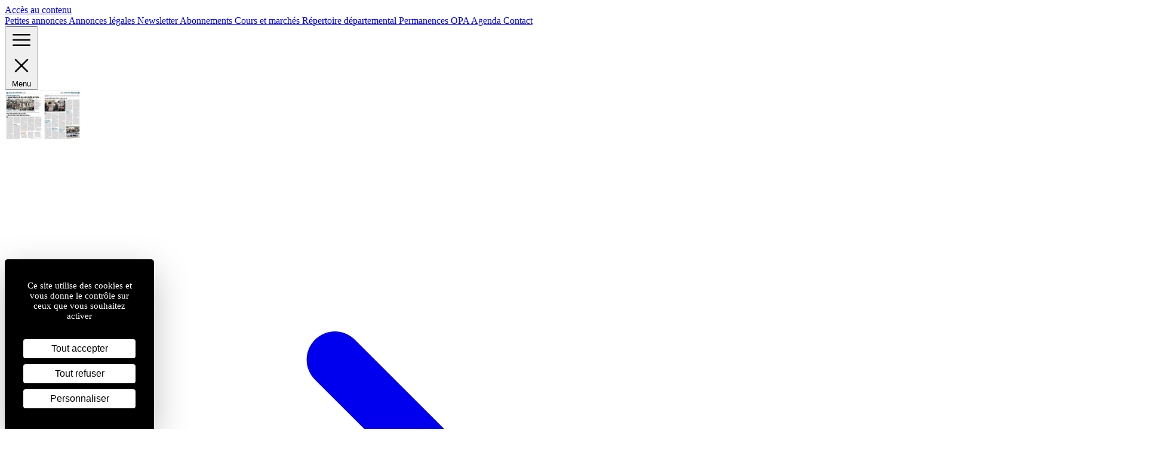

--- FILE ---
content_type: text/html; charset=UTF-8
request_url: https://www.paysansdelaloire.fr/articles/04/05/2022/Production-porcine-prise-en-charge-des-pertes-economiques-85323/
body_size: 16469
content:
<!DOCTYPE html>
<html class="no-js bg-gray-50" lang="fr">
<head>
        <meta charset="UTF-8">
    <meta name="viewport" content="width=device-width, initial-scale=1.0">
    <title>Production porcine : prise en charge des pertes économiques Articles | Paysans de la Loire</title>
    <meta name="description" content="">
    <link rel="stylesheet" href="https://www.paysansdelaloire.fr/App/build/app-EMvSzKKl.css">
    <link rel="icon" href="https://www.paysansdelaloire.fr/App/assets/pdl-favicon.ico">
    <link rel="apple-touch-icon" href="https://www.paysansdelaloire.fr/App/assets/pdl-apple-touch-icon.png">
          <link rel="canonical" href="https://www.paysansdelaloire.fr/articles/04/05/2022/Production-porcine-prise-en-charge-des-pertes-economiques-85323/" />
                <meta name="theme-color" content="#e10019">
    <style>
      [x-cloak] { display: none !important; }
    </style>
    <script>
      document.documentElement.className = document.documentElement.className.replace(/\bno-js\b/, 'js');
    </script>
        <script type="application/ld+json">
  {
    "@context": "http://schema.org",
    "@type": "LocalBusiness",
    "name": "Paysans de la Loire",
    "address": {
      "@type": "PostalAddress",
      "streetAddress": "43 avenue Albert-Raimond
BP 30031",      "addressLocality": "Saint-Priest-en-Jarez cedex",      "postalCode": "42272",      "addressCountry": "France"    },
   "image": "https://www.paysansdelaloire.fr/App/assets/img/cc-logo.png",
    "telephone": "04.77.92.80.30",    "email": "paysansdelaloire@paysansdelaloire.fr",    "url": "https://www.paysansdelaloire.fr/"
  }
</script>

          <meta property="og:image" content="https://www.paysansdelaloire.fr/media/pdl/2022/2022_04_29/plan_porcs.jpg?fit=crop-center">
          

  <script type="application/ld+json">
  {
    "@context": "http://schema.org",
    "@type": "Article",
    "headline": "Production porcine : prise en charge des pertes économiques",
    "datePublished": "2026-01-24",
    "image": "https://www.paysansdelaloire.fr/media/pdl/2022/2022_04_29/plan_porcs.jpg",    "articleBody": "La fili&amp;egrave;re porcine fait face &amp;agrave; une hausse des co&amp;ucirc;ts de production combin&amp;eacute;e &amp;agrave; une baisse des cours depuis septembre 2021, d&amp;eacute;gradant fortement la tr&amp;eacute;sorerie des entreprises de la fili&amp;egrave;re, aboutissant &amp;agrave; une situation critique pour de nombreux &amp;eacute;leveurs de porcs d&amp;eacute;but 2022. Face &amp;agrave; cette situation, le minist&amp;egrave;re de l&amp;rsquo;Agriculture a mis en place un plan de sauvegarde national d&amp;rsquo;un montant total de 270 M&amp;euro;. Suite &amp;agrave; la mise en &amp;oelig;uvre d&amp;rsquo;une premi&amp;egrave;re aide d&amp;rsquo;urgence, un dispositif de prise en charge des pertes &amp;eacute;conomiques calcul&amp;eacute;es sur la base de forfaits est mis en place. Il dispose d&amp;rsquo;une enveloppe maximale de 175 M&amp;euro;.
La DDT (Direction d&amp;eacute;partementale des territoires) de la Loire informe que la proc&amp;eacute;dure de d&amp;eacute;p&amp;ocirc;t des demandes d&amp;rsquo;aide est totalement d&amp;eacute;mat&amp;eacute;rialis&amp;eacute;e, sur la Plateforme d&amp;rsquo;acquisition de donn&amp;eacute;es (Pad) de FranceAgriMer. Aucun dossier papier ne sera pris en compte. Une seule demande peut &amp;ecirc;tre prise en compte par Siren. Les dossiers pourront &amp;ecirc;tre d&amp;eacute;pos&amp;eacute;s sur la.
La t&amp;eacute;l&amp;eacute;proc&amp;eacute;dure, toutes les informations, ainsi qu&amp;rsquo;une foire aux questions sont disponibles en ligne sur le site de FranceAgriMer : https://www.franceagrimer.fr/Accompagner/Dispositifs-par-filiere/Aides-de-crise
Eligibilit&amp;eacute;
Sont &amp;eacute;ligibles &amp;agrave; cette mesure les personnes physiques ou morales :
- constitu&amp;eacute;es en tant qu&amp;rsquo;exploitant agricole, Gaec, EARL ou toute autre personne morale ayant pour objet l&amp;rsquo;exploitation agricole ;
- disposant d&amp;rsquo;un Siret actif ;
- &amp;eacute;leveurs porcins propri&amp;eacute;taires des animaux ;
- sp&amp;eacute;cialis&amp;eacute;es dans l&amp;rsquo;&amp;eacute;levage de porcins &amp;agrave; plus de 20 %, c&amp;rsquo;est-&amp;agrave;-dire pouvant attester d&amp;rsquo;un chiffre d&amp;rsquo;affaires issu de l&amp;rsquo;atelier porcin repr&amp;eacute;sentant plus de 20 % du chiffre d&amp;rsquo;affaires total du dernier exercice clos ;
- ayant &amp;eacute;lev&amp;eacute; sur l&amp;rsquo;ann&amp;eacute;e 2021 au moins : 500 porcins, ou 200 porcins pour les &amp;eacute;leveurs b&amp;eacute;n&amp;eacute;ficiant de l&amp;rsquo;Indemnit&amp;eacute; compensatoire des handicaps naturels (ICHN) en 2021 ;
- ayant, au moment du d&amp;eacute;p&amp;ocirc;t de sa demande d&amp;rsquo;aide, propos&amp;eacute; un contrat de vente de porcins &amp;agrave; un abattoir selon les dispositions pr&amp;eacute;vues par le code rural tel que modifi&amp;eacute; par la loi visant &amp;agrave; prot&amp;eacute;ger la r&amp;eacute;mun&amp;eacute;ration des agriculteurs promulgu&amp;eacute;e le 18 octobre 2021. Pour les exploitants adh&amp;eacute;rents d&amp;rsquo;une organisation de producteurs reconnue ou d&amp;rsquo;une coop&amp;eacute;rative, cette condition est respect&amp;eacute;e si cette derni&amp;egrave;re a propos&amp;eacute; un contrat de vente de porcins &amp;agrave; un abattoir.
A l&amp;rsquo;inverse, ne sont pas &amp;eacute;ligibles &amp;agrave; cette mesure :
- les &amp;eacute;leveurs non propri&amp;eacute;taires des animaux ;
- les entreprises faisant l&amp;rsquo;objet d&amp;rsquo;une injonction de r&amp;eacute;cup&amp;eacute;ration non ex&amp;eacute;cut&amp;eacute;e concernant une aide d&amp;eacute;clar&amp;eacute;e ill&amp;eacute;gale par la Commission europ&amp;eacute;enne ;
- les entreprises qui &amp;eacute;taient d&amp;eacute;j&amp;agrave; en difficult&amp;eacute; au 31 d&amp;eacute;cembre 2019, &amp;agrave; l&amp;rsquo;exception des micro ou petites entreprises selon leur statut.
Les animaux &amp;eacute;ligibles &amp;agrave; l&amp;rsquo;indemnisation sont les porcs charcutiers et porcelets de 8 kg ou 25 kg &amp;eacute;lev&amp;eacute;s entre le 1er septembre 2021 et le 28 f&amp;eacute;vrier 2022, tels qu&amp;rsquo;enregistr&amp;eacute;s dans la BD Porcs.
Pi&amp;egrave;ces &amp;agrave; joindre &amp;agrave; la demande
Au-del&amp;agrave; du renseignement du formulaire en ligne, la demande devra &amp;ecirc;tre accompagn&amp;eacute;e des pi&amp;egrave;ces suivantes &amp;agrave; d&amp;eacute;poser en ligne :
- un relev&amp;eacute; d&amp;rsquo;identit&amp;eacute; bancaire au nom du demandeur ;
- une attestation comptable, dont le mod&amp;egrave;le est annex&amp;eacute; &amp;agrave; cette lettre d&amp;rsquo;information, &amp;eacute;tablie par un centre de gestion agr&amp;eacute;&amp;eacute;, un expert-comptable ou un commissaire aux comptes identifi&amp;eacute;, pr&amp;eacute;cisant le chiffre d&amp;rsquo;affaires de l&amp;rsquo;atelier porcin et le chiffre d&amp;rsquo;affaires total de l&amp;rsquo;exploitation sur le dernier exercice clos. Pour les r&amp;eacute;cents install&amp;eacute;s sans exercice clos, le plan d&amp;rsquo;entreprise peut justifier des chiffres d&amp;rsquo;affaires pr&amp;eacute;visionnels.
- Pour les &amp;laquo; entreprises uniques &amp;raquo; uniquement : un diagramme capitalistique reprenant les pourcentages de d&amp;eacute;tention des parts de soci&amp;eacute;t&amp;eacute; li&amp;eacute;es et/ou partenaires du demandeur.
Le nombre de porcins &amp;eacute;lev&amp;eacute;s sur l&amp;rsquo;ann&amp;eacute;e 2021 sera contr&amp;ocirc;l&amp;eacute; d&amp;rsquo;apr&amp;egrave;s les informations disponibles dans la base BD Porcs ou encore les bases PCM.
Montant de l&amp;rsquo;aide
L&amp;rsquo;indemnisation des porcs est variable selon le type d&amp;rsquo;animal &amp;eacute;lev&amp;eacute; et selon le taux de sp&amp;eacute;cialisation de l&amp;rsquo;exploitation (sp&amp;eacute;cialisation entre 20 % et 50 %, entre 50 % et 80 %, au-del&amp;agrave; de 80%).
Une majoration de 20 % de l&amp;rsquo;aide est attribu&amp;eacute;e aux exploitants install&amp;eacute;s apr&amp;egrave;s le 1er janvier 2017, y compris pour les soci&amp;eacute;t&amp;eacute;s dont un associ&amp;eacute; s&amp;rsquo;est install&amp;eacute; &amp;agrave; partir du 1er janvier 2017 dans l&amp;rsquo;activit&amp;eacute; porcine.
Les exploitations ayant b&amp;eacute;n&amp;eacute;fici&amp;eacute; de l&amp;rsquo;aide d&amp;rsquo;urgence verront le montant d&amp;rsquo;aide minor&amp;eacute; des montants d&amp;eacute;j&amp;agrave; vers&amp;eacute;s au titre de cette aide.
Le seuil minimum est de 500 &amp;euro; par demandeur. L&amp;rsquo;aide octroy&amp;eacute;e ne saura d&amp;eacute;passer un plafond de 290 000 &amp;euro; au regard du r&amp;eacute;gime juridique de l&amp;rsquo;aide.
Assistance
Pour tout renseignement ou en cas de difficult&amp;eacute; dans la d&amp;eacute;claration, il est possible de contacter :
- FranceAgriMer par mail : &amp;nbsp;gecri@franceagrimer.fr ;
- la DDT par t&amp;eacute;l&amp;eacute;phone ou par mail : 04.77.43.31.74/04.77.43.80.45 et ddt-aidesconjoncturelles@loire.gouv.fr
D&amp;rsquo;apr&amp;egrave;s DDT de la Loire, Elise@ du 22 avril 2022",    "url": "https://www.paysansdelaloire.fr/articles/production-porcine-prise-en-charge-des-pertes-economiques-85323/"
  }
</script>


</head>
<body data-theme="pdl">
        <a class="c-skip-link" href="#content">
    Accès au contenu
  </a>


          <header class="sticky z-20 top-0 min-h-16 bg-white border-b border-gray-100
  lg:relative"
  role="banner"
  x-data="{ open: false }">
  <div class="hidden bg-skin-primary text-skin-on-primary lg:block">
  <div class="flex justify-center items-center gap-2 px-8">
                  <a class="relative inline-flex px-2 text-xs/10 font-medium
          before:absolute before:inset-0 hover:before:bg-black/15
          "
          href="https://www.paysansdelaloire.fr/petites-annonces/" >
          <span class="relative">
            Petites annonces
          </span>
        </a>
                        <a class="relative inline-flex px-2 text-xs/10 font-medium
          before:absolute before:inset-0 hover:before:bg-black/15
          "
          href="https://www.paysansdelaloire.fr/annonces-legales/" >
          <span class="relative">
            Annonces légales
          </span>
        </a>
                        <a class="relative inline-flex px-2 text-xs/10 font-medium
          before:absolute before:inset-0 hover:before:bg-black/15
          "
          href="https://www.paysansdelaloire.fr/newsletter-2/" >
          <span class="relative">
            Newsletter
          </span>
        </a>
                        <a class="relative inline-flex px-2 text-xs/10 font-medium
          before:absolute before:inset-0 hover:before:bg-black/15
          "
          href="https://www.paysansdelaloire.fr/abonnements/" >
          <span class="relative">
            Abonnements
          </span>
        </a>
                        <a class="relative inline-flex px-2 text-xs/10 font-medium
          before:absolute before:inset-0 hover:before:bg-black/15
          "
          href="https://www.paysansdelaloire.fr/cours-et-marches/" >
          <span class="relative">
            Cours et marchés
          </span>
        </a>
                        <a class="relative inline-flex px-2 text-xs/10 font-medium
          before:absolute before:inset-0 hover:before:bg-black/15
          "
          href="https://www.paysansdelaloire.fr/repertoire-departemental/" >
          <span class="relative">
            Répertoire départemental
          </span>
        </a>
                        <a class="relative inline-flex px-2 text-xs/10 font-medium
          before:absolute before:inset-0 hover:before:bg-black/15
          "
          href="https://www.paysansdelaloire.fr/permanences-opa/" >
          <span class="relative">
            Permanences OPA
          </span>
        </a>
                        <a class="relative inline-flex px-2 text-xs/10 font-medium
          before:absolute before:inset-0 hover:before:bg-black/15
          "
          href="https://www.paysansdelaloire.fr/agenda/" >
          <span class="relative">
            Agenda
          </span>
        </a>
                        <a class="relative inline-flex px-2 text-xs/10 font-medium
          before:absolute before:inset-0 hover:before:bg-black/15
          "
          href="https://www.paysansdelaloire.fr/contact/" >
          <span class="relative">
            Contact
          </span>
        </a>
            </div>
</div>


  <div class="relative flex items-center px-4
    lg:justify-between lg:px-6 lg:py-2.5">
        <button class="-ml-2.5 mr-3 inline-flex flex-col p-2.5 text-gray-700 lg:hidden"
      type="button"
      aria-label="open ? Ouvrir le menu : Fermer le menu"
      @click="open = !open"
      :aria-expanded="open">
      <svg class="size-6" aria-hidden="true" xmlns="http://www.w3.org/2000/svg" fill="none" viewBox="0 0 24 24" stroke-width="1.5" stroke="currentColor"
        :class="open ? 'hidden' : 'block'">
        <path stroke-linecap="round" stroke-linejoin="round" d="M3.75 6.75h16.5M3.75 12h16.5m-16.5 5.25h16.5" />
      </svg>

      <svg class="size-6" aria-hidden="true" fill="none" viewBox="0 0 24 24" stroke-width="1.5" stroke="currentColor"
        :class="open ? 'block' : 'hidden'"
        x-cloak>
        <path stroke-linecap="round" stroke-linejoin="round" d="M6 18L18 6M6 6l12 12" />
      </svg>

      <span class="text-[0.625rem] font-medium">
        Menu
      </span>
    </button>

          <div class="hidden group lg:absolute lg:left-6 lg:inset-y-0
        lg:flex lg:flex-col lg:justify-end">
        <a class="inline-flex items-center gap-3" href="https://www.paysansdelaloire.fr/consulter-le-journal/">
                      <img class="w-32 transition-transform duration-200 origin-bottom group-hover:scale-105"
              src="/media/pdl/Consulter_le_journal.jpg?fit=crop-center&amp;p=w-xs"
              alt="Consulter le journal"
              width="128">
          
          <div class="inline-flex items-center gap-1.5 text-sm leading-tight group-hover:underline">
            <svg class="size-5 text-skin-primary" xmlns="http://www.w3.org/2000/svg" viewBox="0 0 20 20" fill="currentColor">
              <path fill-rule="evenodd" d="M8.22 5.22a.75.75 0 0 1 1.06 0l4.25 4.25a.75.75 0 0 1 0 1.06l-4.25 4.25a.75.75 0 0 1-1.06-1.06L11.94 10 8.22 6.28a.75.75 0 0 1 0-1.06Z" clip-rule="evenodd" />
            </svg>
            Consulter le journal
          </div>
        </a>
      </div>
    
    <div class="lg:flex-1 lg:mx-auto lg:max-w-sm lg:flex lg:flex-col
      lg:justify-center lg:items-center lg:py-4 xl:max-w-xl xl:gap-1">
            <a href="https://www.paysansdelaloire.fr/">
        <img class="h-10 w-auto lg:h-12"
          src="https://www.paysansdelaloire.fr/App/assets/pdl-logo.png"
          alt="Paysans de la Loire"
          height="48">
      </a>

      <div class="hidden text-sm font-medium text-center text-gray-700 xl:block">
        Le média agricole et rural du département de la Loire
      </div>
    </div>

    <div class="ml-auto -mr-3 flex items-center gap-3
      lg:absolute lg:right-6">
              <a class="c-btn c-btn-primary"
          href="https://www.paysansdelaloire.fr/abonnements/">
          S'abonner
        </a>
                    <a class="c-btn hover:bg-skin-primary-pale whitespace-nowrap"
          href="https://www.paysansdelaloire.fr/mes-informations/">
          <svg class="size-6 text-skin-primary" aria-hidden="true" xmlns="http://www.w3.org/2000/svg" fill="none" viewBox="0 0 24 24" stroke-width="1.5" stroke="currentColor">
            <path stroke-linecap="round" stroke-linejoin="round" d="M17.982 18.725A7.488 7.488 0 0 0 12 15.75a7.488 7.488 0 0 0-5.982 2.975m11.963 0a9 9 0 1 0-11.963 0m11.963 0A8.966 8.966 0 0 1 12 21a8.966 8.966 0 0 1-5.982-2.275M15 9.75a3 3 0 1 1-6 0 3 3 0 0 1 6 0Z" />
          </svg>
          <span class="sr-only lg:not-sr-only">
            Se connecter          </span>
        </a>
          </div>
  </div>

  

<nav class="relative z-50 lg:hidden!"
  x-show="open"
  x-cloak
  role="navigation"
  aria-label="Menu principal">
  <div class="fixed inset-0 top-16 z-10 w-full overflow-y-auto bg-gray-50"
    x-show="open"
    x-transition:enter="transition ease-in-out duration-300 transform"
    x-transition:enter-start="-translate-x-full"
    x-transition:enter-end="translate-x-0"
    x-transition:leave="transition ease-in-out duration-300 transform"
    x-transition:leave-start="translate-x-0"
    x-transition:leave-end="-translate-x-full"
    x-trap.inert.noscroll.noautofocus="open">
        <div class="divide-y">
      <div class="p-4" x-data="{ search: false }">
                <button class="c-btn c-btn-primary w-full py-3 uppercase" type="button" x-on:click="search = true">
          <svg xmlns="http://www.w3.org/2000/svg" viewBox="0 0 20 20" fill="currentColor" class="size-5">
            <path fill-rule="evenodd" d="M9 3.5a5.5 5.5 0 1 0 0 11 5.5 5.5 0 0 0 0-11ZM2 9a7 7 0 1 1 12.452 4.391l3.328 3.329a.75.75 0 1 1-1.06 1.06l-3.329-3.328A7 7 0 0 1 2 9Z" clip-rule="evenodd" />
          </svg>
          Recherche
        </button>
        
<div class="fixed inset-0 z-10"
  role="dialog"
  aria-modal="true"
  x-show="search"
  x-cloak>
    <div class="fixed inset-0 z-10 bg-black/25 backdrop-blur-sm transition-opacity"
    x-show="search"
    x-transition:enter="ease-out duration-300"
    x-transition:enter-start="opacity-0"
    x-transition:enter-end="opacity-100"
    x-transition:leave="ease-in duration-200"
    x-transition:leave-start="opacity-100"
    x-transition:leave-end="opacity-0"></div>

  <div class="fixed inset-0 z-10 overflow-y-auto p-4 sm:p-6 md:p-20">

    <div class="mx-auto max-w-xl overflow-hidden bg-white rounded-xl shadow-2xl
      transform transition-all ring-1 ring-black/5"
      x-show="search"
      x-transition:enter="ease-out duration-300"
      x-transition:enter-start="opacity-0 scale-95"
      x-transition:enter-end="opacity-100 scale-100"
      x-transition:leave="ease-in duration-200"
      x-transition:leave-start="opacity-100 scale-100"
      x-transition:leave-end="opacity-0 scale-95"
      @click.outside="search = false">
      <form class="relative" method="get" action="https://www.paysansdelaloire.fr/rechercher/">
        <div class="pointer-events-none absolute inset-y-0 left-4 flex items-center">
          <svg class="flex-none size-6 text-gray-400" aria-hidden="true" xmlns="http://www.w3.org/2000/svg" fill="none" viewBox="0 0 24 24" stroke-width="1.5" stroke="currentColor">
            <path stroke-linecap="round" stroke-linejoin="round" d="M21 21l-5.197-5.197m0 0A7.5 7.5 0 105.196 5.196a7.5 7.5 0 0010.607 10.607z" />
          </svg>
        </div>

        <label class="sr-only" for="search">Recherche</label>

        <input class="block w-full py-4 pl-12 pr-4 border-0 placeholder:text-gray-400
          focus:ring-0"
          type="search"
          name="search"
          id="search"
          placeholder="Saisissez votre recherche">

        <input type="hidden" name="btn-action" value="filtersApply" hidden>
      </form>
    </div>
  </div>
</div>
      </div>

      <div class="divide-y">

        <a class="flex w-full gap-3 justify-between items-center px-4 py-3
  font-medium uppercase"
          href="https://www.paysansdelaloire.fr/">
          <svg class="size-5" aria-hidden="true" xmlns="http://www.w3.org/2000/svg" viewBox="0 0 24 24" fill="currentColor">
            <path d="M11.47 3.841a.75.75 0 0 1 1.06 0l8.69 8.69a.75.75 0 1 0 1.06-1.061l-8.689-8.69a2.25 2.25 0 0 0-3.182 0l-8.69 8.69a.75.75 0 1 0 1.061 1.06l8.69-8.689Z" />
            <path d="m12 5.432 8.159 8.159c.03.03.06.058.091.086v6.198c0 1.035-.84 1.875-1.875 1.875H15a.75.75 0 0 1-.75-.75v-4.5a.75.75 0 0 0-.75-.75h-3a.75.75 0 0 0-.75.75V21a.75.75 0 0 1-.75.75H5.625a1.875 1.875 0 0 1-1.875-1.875v-6.198a2.29 2.29 0 0 0 .091-.086L12 5.432Z" />
          </svg>

          <span class="mr-auto">
            Accueil
          </span>
        </a>


                            

                              
                              
                                
            
                      
                      
            
                      
                      
            
                      
                      
            
                      
          
                      <div x-data="{ open: false }"
              :class="open ? 'bg-white' : 'bg-gray-50'">
              <button class="flex w-full gap-3 justify-between items-center px-4 py-3
  font-medium uppercase"
                type="button"
                @click="open = !open">
                L&#039;actu des territoires
                <svg class="flex-none size-5" :class="open ? 'rotate-180' : ''" aria-hidden="true" xmlns="http://www.w3.org/2000/svg" viewBox="0 0 20 20" fill="currentColor">
                  <path fill-rule="evenodd" d="M5.23 7.21a.75.75 0 011.06.02L10 11.168l3.71-3.938a.75.75 0 111.08 1.04l-4.25 4.5a.75.75 0 01-1.08 0l-4.25-4.5a.75.75 0 01.02-1.06z" clip-rule="evenodd" />
                </svg>
              </button>

              <div class="py-4 space-y-2"
                x-show="open"
                x-cloak>

                <a class="block pl-8 pr-4 py-2.5 text-sm font-medium hover:text-skin-primary uppercase font-semibold"
                  href="https://www.paysansdelaloire.fr/articles/actu-des-territoires/"
                  >
                  L&#039;actu des territoires
                </a>

                                                    
                  <a class="block pl-8 pr-4 py-2.5 text-sm font-medium hover:text-skin-primary"
                    href="https://www.paysansdelaloire.fr/articles/loire/"
                    >
                    Loire
                  </a>
                                                    
                  <a class="block pl-8 pr-4 py-2.5 text-sm font-medium hover:text-skin-primary"
                    href="https://www.paysansdelaloire.fr/articles/auvergne-rhone-alpes/"
                    >
                    Région
                  </a>
                                                    
                  <a class="block pl-8 pr-4 py-2.5 text-sm font-medium hover:text-skin-primary"
                    href="https://www.paysansdelaloire.fr/articles/france-europe/"
                    >
                    France/Europe
                  </a>
                                                    
                  <a class="block pl-8 pr-4 py-2.5 text-sm font-medium hover:text-skin-primary"
                    href="https://www.paysansdelaloire.fr/articles/evenement/"
                    >
                    Événement
                  </a>
                
              </div>
            </div>

                  
                            

                              
                              
                    
          
            
                        <a href="https://www.paysansdelaloire.fr/articles/fil-des-communes/"
              class="flex w-full gap-3 justify-between items-center px-4 py-3
  font-medium uppercase"
                            >
              Le fil des communes
            </a>
          

                  
                            

                              
                              
                    
          
            
                        <a href="https://www.paysansdelaloire.fr/articles/loisirs/"
              class="flex w-full gap-3 justify-between items-center px-4 py-3
  font-medium uppercase"
                            >
              Loisirs
            </a>
          

                  
                            

                              
                              
                                
            
                      
                      
            
                      
                      
            
                      
                      
            
                      
          
                      <div x-data="{ open: false }"
              :class="open ? 'bg-white' : 'bg-gray-50'">
              <button class="flex w-full gap-3 justify-between items-center px-4 py-3
  font-medium uppercase"
                type="button"
                @click="open = !open">
                Tech &amp; Eco
                <svg class="flex-none size-5" :class="open ? 'rotate-180' : ''" aria-hidden="true" xmlns="http://www.w3.org/2000/svg" viewBox="0 0 20 20" fill="currentColor">
                  <path fill-rule="evenodd" d="M5.23 7.21a.75.75 0 011.06.02L10 11.168l3.71-3.938a.75.75 0 111.08 1.04l-4.25 4.5a.75.75 0 01-1.08 0l-4.25-4.5a.75.75 0 01.02-1.06z" clip-rule="evenodd" />
                </svg>
              </button>

              <div class="py-4 space-y-2"
                x-show="open"
                x-cloak>

                <a class="block pl-8 pr-4 py-2.5 text-sm font-medium hover:text-skin-primary uppercase font-semibold"
                  href="https://www.paysansdelaloire.fr/articles/tech-et-eco/"
                  >
                  Tech &amp; Eco
                </a>

                                                    
                  <a class="block pl-8 pr-4 py-2.5 text-sm font-medium hover:text-skin-primary"
                    href="https://www.paysansdelaloire.fr/articles/filiere-animale/"
                    >
                    Filière animale
                  </a>
                                                    
                  <a class="block pl-8 pr-4 py-2.5 text-sm font-medium hover:text-skin-primary"
                    href="https://www.paysansdelaloire.fr/articles/filiere-vegetale/"
                    >
                    Filière végétale
                  </a>
                                                    
                  <a class="block pl-8 pr-4 py-2.5 text-sm font-medium hover:text-skin-primary"
                    href="https://www.paysansdelaloire.fr/articles/economique/"
                    >
                    Économie
                  </a>
                                                    
                  <a class="block pl-8 pr-4 py-2.5 text-sm font-medium hover:text-skin-primary"
                    href="https://www.paysansdelaloire.fr/articles/machinisme/"
                    >
                    Machinisme
                  </a>
                
              </div>
            </div>

                  
                            

                              
                              
                    
          
            
                        <a href="https://www.paysansdelaloire.fr/articles/portraits/"
              class="flex w-full gap-3 justify-between items-center px-4 py-3
  font-medium uppercase"
                            >
              Portraits
            </a>
          

                  
                            

                              
                              
                    
          
            
                        <a href="https://www.paysansdelaloire.fr/articles/80-ans-de-paysans-de-la-loire/"
              class="flex w-full gap-3 justify-between items-center px-4 py-3
  font-medium uppercase"
                            >
              80 ans de Paysans de la Loire
            </a>
          

                  
                            

                              
                              
                    
          
            
                        <a href="https://www.paysansdelaloire.fr/articles/vente-repro-charolais/"
              class="flex w-full gap-3 justify-between items-center px-4 py-3
  font-medium uppercase"
                            >
              Vente repro charolais
            </a>
          

                  
        
                              <a href="https://www.paysansdelaloire.fr/petites-annonces/"
              class="flex w-full gap-3 justify-between items-center px-4 py-3
  font-medium uppercase"
                            >
              Petites annonces
            </a>


                                        <a href="https://www.paysansdelaloire.fr/annonces-legales/"
              class="flex w-full gap-3 justify-between items-center px-4 py-3
  font-medium uppercase"
                            >
              Annonces légales
            </a>


                                        <a href="https://www.paysansdelaloire.fr/newsletter-2/"
              class="flex w-full gap-3 justify-between items-center px-4 py-3
  font-medium uppercase"
                            >
              Newsletter
            </a>


                                        <a href="https://www.paysansdelaloire.fr/abonnements/"
              class="flex w-full gap-3 justify-between items-center px-4 py-3
  font-medium uppercase"
                            >
              Abonnements
            </a>


                                        <a href="https://www.paysansdelaloire.fr/cours-et-marches/"
              class="flex w-full gap-3 justify-between items-center px-4 py-3
  font-medium uppercase"
                            >
              Cours et marchés
            </a>


                                        <a href="https://www.paysansdelaloire.fr/repertoire-departemental/"
              class="flex w-full gap-3 justify-between items-center px-4 py-3
  font-medium uppercase"
                            >
              Répertoire départemental
            </a>


                                        <a href="https://www.paysansdelaloire.fr/permanences-opa/"
              class="flex w-full gap-3 justify-between items-center px-4 py-3
  font-medium uppercase"
                            >
              Permanences OPA
            </a>


                                        <a href="https://www.paysansdelaloire.fr/agenda/"
              class="flex w-full gap-3 justify-between items-center px-4 py-3
  font-medium uppercase"
                            >
              Agenda
            </a>


                                        <a href="https://www.paysansdelaloire.fr/contact/"
              class="flex w-full gap-3 justify-between items-center px-4 py-3
  font-medium uppercase"
                            >
              Contact
            </a>


                  
                  <a href="https://www.paysansdelaloire.fr/consulter-le-journal/"
              class="flex w-full gap-3 justify-between items-center px-4 py-3
  font-medium uppercase"
              >
              Consulter le journal
            </a>
        
      </div>
    </div>
  </div>
</nav>

</header>





<nav class="hidden lg:flex lg:sticky
  top-0 z-50 inset-x-0
  flex-wrap justify-center
bg-gray-50 border-b border-gray-100"
  role="navigation"
  aria-label="Menu principal" x-data="{ search: false }">
                  

    
                                                                                                    <div class="relative"
        x-data="{ open: false }"
        @keydown.escape.window="open = false">
        <button class="relative inline-flex items-center px-2.5 py-3
  text-sm font-medium whitespace-nowrap
  hover:text-skin-primary
          "
          type="button"
          @click="open = !open"
          x-ref="button1">
          L&#039;actu des territoires
          <svg class="flex-none size-4" :class="open ? 'rotate-180' : ''" aria-hidden="true" xmlns="http://www.w3.org/2000/svg" viewBox="0 0 16 16" fill="currentColor">
            <path fill-rule="evenodd" d="M4.22 6.22a.75.75 0 0 1 1.06 0L8 8.94l2.72-2.72a.75.75 0 1 1 1.06 1.06l-3.25 3.25a.75.75 0 0 1-1.06 0L4.22 7.28a.75.75 0 0 1 0-1.06Z" clip-rule="evenodd" />
          </svg>
        </button>

        <div class="absolute z-10 mt-5 flex w-screen max-w-min px-4"
          x-show="open"
          x-cloak
          x-transition:enter="transition ease-out duration-200"
          x-transition:enter-start="opacity-0 -translate-y-1"
          x-transition:enter-end="opacity-100 translate-y-0"
          x-transition:leave="transition ease-in duration-150"
          x-transition:leave-start="opacity-100 translate-y-0"
          x-transition:leave-end="opacity-0 -translate-y-1"
          @click.away="open = false"
          x-anchor.bottom="$refs.button1">

          <div class="w-56 p-4 bg-white rounded-xl shadow-lg
            ring-1 ring-gray-900/5">
            <a href="https://www.paysansdelaloire.fr/articles/actu-des-territoires/"
              class="
              block p-2 text-sm font-bold hover:text-skin-primary
                              text-gray-900
                            "
            >
              L&#039;actu des territoires
            </a>

                                        
              <a class="block p-2 text-sm font-medium hover:text-skin-primary
                                  text-gray-600
                "
                href="https://www.paysansdelaloire.fr/articles/loire/"
                >
                Loire
              </a>
                                        
              <a class="block p-2 text-sm font-medium hover:text-skin-primary
                                  text-gray-600
                "
                href="https://www.paysansdelaloire.fr/articles/auvergne-rhone-alpes/"
                >
                Région
              </a>
                                        
              <a class="block p-2 text-sm font-medium hover:text-skin-primary
                                  text-gray-600
                "
                href="https://www.paysansdelaloire.fr/articles/france-europe/"
                >
                France/Europe
              </a>
                                        
              <a class="block p-2 text-sm font-medium hover:text-skin-primary
                                  text-gray-600
                "
                href="https://www.paysansdelaloire.fr/articles/evenement/"
                >
                Événement
              </a>
                      </div>

        </div>
      </div>

                      

    
      
      
            <a href="https://www.paysansdelaloire.fr/articles/fil-des-communes/"
        class="relative inline-flex items-center px-2.5 py-3
  text-sm font-medium whitespace-nowrap
  hover:text-skin-primary
                      
          "
                >
        Le fil des communes
      </a>
      

                      

    
      
      
            <a href="https://www.paysansdelaloire.fr/articles/loisirs/"
        class="relative inline-flex items-center px-2.5 py-3
  text-sm font-medium whitespace-nowrap
  hover:text-skin-primary
                      
          "
                >
        Loisirs
      </a>
      

                      

    
                                                                                                    <div class="relative"
        x-data="{ open: false }"
        @keydown.escape.window="open = false">
        <button class="relative inline-flex items-center px-2.5 py-3
  text-sm font-medium whitespace-nowrap
  hover:text-skin-primary
          "
          type="button"
          @click="open = !open"
          x-ref="button4">
          Tech &amp; Eco
          <svg class="flex-none size-4" :class="open ? 'rotate-180' : ''" aria-hidden="true" xmlns="http://www.w3.org/2000/svg" viewBox="0 0 16 16" fill="currentColor">
            <path fill-rule="evenodd" d="M4.22 6.22a.75.75 0 0 1 1.06 0L8 8.94l2.72-2.72a.75.75 0 1 1 1.06 1.06l-3.25 3.25a.75.75 0 0 1-1.06 0L4.22 7.28a.75.75 0 0 1 0-1.06Z" clip-rule="evenodd" />
          </svg>
        </button>

        <div class="absolute z-10 mt-5 flex w-screen max-w-min px-4"
          x-show="open"
          x-cloak
          x-transition:enter="transition ease-out duration-200"
          x-transition:enter-start="opacity-0 -translate-y-1"
          x-transition:enter-end="opacity-100 translate-y-0"
          x-transition:leave="transition ease-in duration-150"
          x-transition:leave-start="opacity-100 translate-y-0"
          x-transition:leave-end="opacity-0 -translate-y-1"
          @click.away="open = false"
          x-anchor.bottom="$refs.button4">

          <div class="w-56 p-4 bg-white rounded-xl shadow-lg
            ring-1 ring-gray-900/5">
            <a href="https://www.paysansdelaloire.fr/articles/tech-et-eco/"
              class="
              block p-2 text-sm font-bold hover:text-skin-primary
                              text-gray-900
                            "
            >
              Tech &amp; Eco
            </a>

                                        
              <a class="block p-2 text-sm font-medium hover:text-skin-primary
                                  text-gray-600
                "
                href="https://www.paysansdelaloire.fr/articles/filiere-animale/"
                >
                Filière animale
              </a>
                                        
              <a class="block p-2 text-sm font-medium hover:text-skin-primary
                                  text-gray-600
                "
                href="https://www.paysansdelaloire.fr/articles/filiere-vegetale/"
                >
                Filière végétale
              </a>
                                        
              <a class="block p-2 text-sm font-medium hover:text-skin-primary
                                  text-gray-600
                "
                href="https://www.paysansdelaloire.fr/articles/economique/"
                >
                Économie
              </a>
                                        
              <a class="block p-2 text-sm font-medium hover:text-skin-primary
                                  text-gray-600
                "
                href="https://www.paysansdelaloire.fr/articles/machinisme/"
                >
                Machinisme
              </a>
                      </div>

        </div>
      </div>

                      

    
      
      
            <a href="https://www.paysansdelaloire.fr/articles/portraits/"
        class="relative inline-flex items-center px-2.5 py-3
  text-sm font-medium whitespace-nowrap
  hover:text-skin-primary
                      
          "
                >
        Portraits
      </a>
      

                      

    
      
      
            <a href="https://www.paysansdelaloire.fr/articles/80-ans-de-paysans-de-la-loire/"
        class="relative inline-flex items-center px-2.5 py-3
  text-sm font-medium whitespace-nowrap
  hover:text-skin-primary
                      
          "
                >
        80 ans de Paysans de la Loire
      </a>
      

                      

    
      
      
            <a href="https://www.paysansdelaloire.fr/articles/vente-repro-charolais/"
        class="relative inline-flex items-center px-2.5 py-3
  text-sm font-medium whitespace-nowrap
  hover:text-skin-primary
                      
          "
                >
        Vente repro charolais
      </a>
      

      
    <button class="inline-flex px-2.5 py-3 text-sm font-medium uppercase
    hover:text-skin-primary" type="button" x-on:click="search = true">
    <svg xmlns="http://www.w3.org/2000/svg" viewBox="0 0 20 20" fill="currentColor" class="size-5">
      <path fill-rule="evenodd" d="M9 3.5a5.5 5.5 0 1 0 0 11 5.5 5.5 0 0 0 0-11ZM2 9a7 7 0 1 1 12.452 4.391l3.328 3.329a.75.75 0 1 1-1.06 1.06l-3.329-3.328A7 7 0 0 1 2 9Z" clip-rule="evenodd" />
    </svg>
    <span class="sr-only">
      Moteur de recherche
    </span>
  </button>
  
<div class="fixed inset-0 z-10"
  role="dialog"
  aria-modal="true"
  x-show="search"
  x-cloak>
    <div class="fixed inset-0 z-10 bg-black/25 backdrop-blur-sm transition-opacity"
    x-show="search"
    x-transition:enter="ease-out duration-300"
    x-transition:enter-start="opacity-0"
    x-transition:enter-end="opacity-100"
    x-transition:leave="ease-in duration-200"
    x-transition:leave-start="opacity-100"
    x-transition:leave-end="opacity-0"></div>

  <div class="fixed inset-0 z-10 overflow-y-auto p-4 sm:p-6 md:p-20">

    <div class="mx-auto max-w-xl overflow-hidden bg-white rounded-xl shadow-2xl
      transform transition-all ring-1 ring-black/5"
      x-show="search"
      x-transition:enter="ease-out duration-300"
      x-transition:enter-start="opacity-0 scale-95"
      x-transition:enter-end="opacity-100 scale-100"
      x-transition:leave="ease-in duration-200"
      x-transition:leave-start="opacity-100 scale-100"
      x-transition:leave-end="opacity-0 scale-95"
      @click.outside="search = false">
      <form class="relative" method="get" action="https://www.paysansdelaloire.fr/rechercher/">
        <div class="pointer-events-none absolute inset-y-0 left-4 flex items-center">
          <svg class="flex-none size-6 text-gray-400" aria-hidden="true" xmlns="http://www.w3.org/2000/svg" fill="none" viewBox="0 0 24 24" stroke-width="1.5" stroke="currentColor">
            <path stroke-linecap="round" stroke-linejoin="round" d="M21 21l-5.197-5.197m0 0A7.5 7.5 0 105.196 5.196a7.5 7.5 0 0010.607 10.607z" />
          </svg>
        </div>

        <label class="sr-only" for="search">Recherche</label>

        <input class="block w-full py-4 pl-12 pr-4 border-0 placeholder:text-gray-400
          focus:ring-0"
          type="search"
          name="search"
          id="search"
          placeholder="Saisissez votre recherche">

        <input type="hidden" name="btn-action" value="filtersApply" hidden>
      </form>
    </div>
  </div>
</div>
</nav>



    
    
          
  <div class="py-6">
          <a class="block h-  block mx-auto max-w-5xl aspect-4/1" href="https://www.paysansdelaloire.fr/stats/?ads=5" target="_blank">
          <img class="size-full object-contain"
        src="/media/pdl/pages-statiques/Publicites/2025/BANNIERE_AL_256X1024_PX.jpg?fit=crop-center&amp;p=w-xs,webp"
        srcset="
          /media/pdl/pages-statiques/Publicites/2025/BANNIERE_AL_256X1024_PX.jpg?fit=crop-center&amp;p=w-sm,webp 320w,
          /media/pdl/pages-statiques/Publicites/2025/BANNIERE_AL_256X1024_PX.jpg?fit=crop-center&amp;p=w-md,webp 640w,
          /media/pdl/pages-statiques/Publicites/2025/BANNIERE_AL_256X1024_PX.jpg?fit=crop-center&amp;p=w-lg,webp 960w,
          /media/pdl/pages-statiques/Publicites/2025/BANNIERE_AL_256X1024_PX.jpg?fit=crop-center&amp;p=w-xl,webp 1280w,
        "
        sizes="auto"
        alt=""
        width="960"
        height="960">
          </a>
      </div>

    
    <div class="relative z-10 mx-auto max-w-5xl p-4 bg-white sm:p-6 lg:p-8 lg:pt-10">
                <div class="grid gap-x-10 lg:grid-cols-[1fr_20rem] lg:items-start">
    <article class="contents">
      <div class="grid gap-6 pb-8 lg:col-span-full">
          <header>
              <div class="mb-1 text-skin-primary font-display font-medium">
        Plan de sauvegarde
      </div>
    
        
<h1 class="text-4xl font-display font-bold "
  >
  Production porcine : prise en charge des pertes économiques
</h1>


        


  <div
    class="text-gray-600 text-lg leading-relaxed mt-3"
      >
    <p>Le dispositif de prise en charge des pertes &eacute;conomiques du plan de sauvegarde mis en place par le gouvernement fran&ccedil;ais est d&eacute;sormais op&eacute;rationnel. Explications de la DDT de la Loire.</p>
  </div>


    <div class="mt-4 flex flex-wrap items-center gap-3 text-sm font-medium">
            <time class="text-gray-500"
        datetime="2022-05-04"
        pubdate>
        Publié le
        04 Mai 2022
      </time>

      <span class="w-px h-5 bg-gray-200"></span>

            
            
              <div class="flex gap-2">
          <span class="sr-only">Partager l'article</span>

                                    <a class="inline-flex justify-center items-center size-11 md:size-8
                text-skin-primary
                border border-current rounded-full
                hover:bg-skin-primary-pale"
                href="https://www.facebook.com/sharer/sharer.php?u=https://www.paysansdelaloire.fr/articles/production-porcine-prise-en-charge-des-pertes-economiques-85323/&amp;ref=responsive" target="_blank">
                <span class="sr-only">Facebook</span>
                <!DOCTYPE html PUBLIC "-//W3C//DTD HTML 4.0 Transitional//EN" "http://www.w3.org/TR/REC-html40/loose.dtd">
<html><body><svg fill="currentColor" aria-hidden="true" xmlns="http://www.w3.org/2000/svg" viewbox="0 0 320 512" class="size-4"><path d="M80 299.3V512h116V299.3h86.5l18-97.8H196v-34.6c0-51.7 20.3-71.5 72.7-71.5 16.3 0 29.4.4 37 1.2V7.9C291.4 4 256.4 0 236.2 0 129.3 0 80 50.5 80 159.4v42.1H14v97.8h66z"></path></svg></body></html>

              </a>
                                                <a class="inline-flex justify-center items-center size-11 md:size-8
                text-skin-primary
                border border-current rounded-full
                hover:bg-skin-primary-pale"
                href="http://www.linkedin.com/shareArticle?mini=true&amp;url=https://www.paysansdelaloire.fr/articles/production-porcine-prise-en-charge-des-pertes-economiques-85323/&amp;title=Production porcine : prise en charge des pertes économiques" target="_blank">
                <span class="sr-only">LinkedIn</span>
                <!DOCTYPE html PUBLIC "-//W3C//DTD HTML 4.0 Transitional//EN" "http://www.w3.org/TR/REC-html40/loose.dtd">
<html><body><svg fill="currentColor" aria-hidden="true" xmlns="http://www.w3.org/2000/svg" viewbox="0 0 448 512" class="size-4"><path d="M100.28 448H7.4V148.9h92.88zM53.79 108.1C24.09 108.1 0 83.5 0 53.8a53.79 53.79 0 0 1 107.58 0c0 29.7-24.1 54.3-53.79 54.3zM447.9 448h-92.68V302.4c0-34.7-.7-79.2-48.29-79.2-48.29 0-55.69 37.7-55.69 76.7V448h-92.78V148.9h89.08v40.8h1.3c12.4-23.5 42.69-48.3 87.88-48.3 94 0 111.28 61.9 111.28 142.3V448z"></path></svg></body></html>

              </a>
                                                <a class="inline-flex justify-center items-center size-11 md:size-8
                text-skin-primary
                border border-current rounded-full
                hover:bg-skin-primary-pale"
                href="https://twitter.com/intent/tweet?text=Production porcine : prise en charge des pertes économiques&amp;url=https://www.paysansdelaloire.fr/articles/production-porcine-prise-en-charge-des-pertes-economiques-85323/" target="_blank">
                <span class="sr-only">X-Twitter</span>
                <!DOCTYPE html PUBLIC "-//W3C//DTD HTML 4.0 Transitional//EN" "http://www.w3.org/TR/REC-html40/loose.dtd">
<html><body><svg fill="currentColor" aria-hidden="true" xmlns="http://www.w3.org/2000/svg" viewbox="0 0 512 512" class="size-4"><path d="M389.2 48h70.6L305.6 224.2 487 464H345L233.7 318.6 106.5 464H35.8l164.9-188.5L26.8 48h145.6l100.5 132.9L389.2 48zm-24.8 373.8h39.1L151.1 88h-42l255.3 333.8z"></path></svg></body></html>

              </a>
                              </div>
          </div>
  </header>

    


    
     

                                                                                                                                                                                                                                                

      <div class="relative aspect-video "
      >
      <img class="size-full        object-contain
        "
                              src="/media/pdl/2022/2022_04_29/plan_porcs.jpg?fit=crop-center&p=w-sm,webp"
          
                                    srcset="
                          /media/pdl/2022/2022_04_29/plan_porcs.jpg?fit=crop-center&p=w-sm,webp 320w
                          ,
                      
                            
                                    /media/pdl/2022/2022_04_29/plan_porcs.jpg?fit=crop-center&p=w-md,webp 640w
                          ,
                      
                            
                                    /media/pdl/2022/2022_04_29/plan_porcs.jpg?fit=crop-center&p=w-lg,webp 960w
                          ,
                      
                            
                                    /media/pdl/2022/2022_04_29/plan_porcs.jpg?fit=crop-center&p=w-xl,webp 1280w
                          ,
                      
                            
                                    /media/pdl/2022/2022_04_29/plan_porcs.jpg?fit=crop-center&p=w-2xl,webp 1920w
                          "
              sizes="auto"
                      
                      width="1920"
            height="1280"
                                  alt="Production porcine : prise en charge des pertes économiques">

      
    </div>
  


      </div>

      <div class="grid gap-8">
          
        


  <div
    class="prose max-w-none "
      >
    <p>La fili&egrave;re porcine fait face &agrave; une hausse des co&ucirc;ts de production combin&eacute;e &agrave; une baisse des cours depuis septembre 2021, d&eacute;gradant fortement la tr&eacute;sorerie des entreprises de la fili&egrave;re, aboutissant &agrave; une situation critique pour de nombreux &eacute;leveurs de porcs d&eacute;but 2022. Face &agrave; cette situation, le minist&egrave;re de l&rsquo;Agriculture a mis en place un plan de sauvegarde national d&rsquo;un montant total de 270 M&euro;. Suite &agrave; la mise en &oelig;uvre d&rsquo;une premi&egrave;re aide d&rsquo;urgence, un dispositif de prise en charge des pertes &eacute;conomiques calcul&eacute;es sur la base de forfaits est mis en place. Il dispose d&rsquo;une enveloppe maximale de 175 M&euro;.</p>
<p>La DDT (Direction d&eacute;partementale des territoires) de la Loire informe que la proc&eacute;dure de d&eacute;p&ocirc;t des demandes d&rsquo;aide est totalement d&eacute;mat&eacute;rialis&eacute;e, sur la Plateforme d&rsquo;acquisition de donn&eacute;es (Pad) de FranceAgriMer. Aucun dossier papier ne sera pris en compte. Une seule demande peut &ecirc;tre prise en compte par Siren. Les dossiers pourront &ecirc;tre d&eacute;pos&eacute;s sur la.</p>
<p>La t&eacute;l&eacute;proc&eacute;dure, toutes les informations, ainsi qu&rsquo;une foire aux questions sont disponibles en ligne sur le site de FranceAgriMer : <a href="https://www.franceagrimer.fr/Accompagner/Dispositifs-par-filiere/Aides-de-crise" target="_blank" rel="noopener">https://www.franceagrimer.fr/Accompagner/Dispositifs-par-filiere/Aides-de-crise</a></p>
<h2>Eligibilit&eacute;</h2>
<p>Sont &eacute;ligibles &agrave; cette mesure les personnes physiques ou morales :</p>
<p>- constitu&eacute;es en tant qu&rsquo;exploitant agricole, Gaec, EARL ou toute autre personne morale ayant pour objet l&rsquo;exploitation agricole ;</p>
<p>- disposant d&rsquo;un Siret actif ;</p>
<p>- &eacute;leveurs porcins propri&eacute;taires des animaux ;</p>
<p>- sp&eacute;cialis&eacute;es dans l&rsquo;&eacute;levage de porcins &agrave; plus de 20 %, c&rsquo;est-&agrave;-dire pouvant attester d&rsquo;un chiffre d&rsquo;affaires issu de l&rsquo;atelier porcin repr&eacute;sentant plus de 20 % du chiffre d&rsquo;affaires total du dernier exercice clos ;</p>
<p>- ayant &eacute;lev&eacute; sur l&rsquo;ann&eacute;e 2021 au moins : 500 porcins, ou 200 porcins pour les &eacute;leveurs b&eacute;n&eacute;ficiant de l&rsquo;Indemnit&eacute; compensatoire des handicaps naturels (ICHN) en 2021 ;</p>
<p>- ayant, au moment du d&eacute;p&ocirc;t de sa demande d&rsquo;aide, propos&eacute; un contrat de vente de porcins &agrave; un abattoir selon les dispositions pr&eacute;vues par le code rural tel que modifi&eacute; par la loi visant &agrave; prot&eacute;ger la r&eacute;mun&eacute;ration des agriculteurs promulgu&eacute;e le 18 octobre 2021. Pour les exploitants adh&eacute;rents d&rsquo;une organisation de producteurs reconnue ou d&rsquo;une coop&eacute;rative, cette condition est respect&eacute;e si cette derni&egrave;re a propos&eacute; un contrat de vente de porcins &agrave; un abattoir.</p>
<p>A l&rsquo;inverse, ne sont pas &eacute;ligibles &agrave; cette mesure :</p>
<p>- les &eacute;leveurs non propri&eacute;taires des animaux ;</p>
<p>- les entreprises faisant l&rsquo;objet d&rsquo;une injonction de r&eacute;cup&eacute;ration non ex&eacute;cut&eacute;e concernant une aide d&eacute;clar&eacute;e ill&eacute;gale par la Commission europ&eacute;enne ;</p>
<p>- les entreprises qui &eacute;taient d&eacute;j&agrave; en difficult&eacute; au 31 d&eacute;cembre 2019, &agrave; l&rsquo;exception des micro ou petites entreprises selon leur statut.</p>
<p>Les animaux &eacute;ligibles &agrave; l&rsquo;indemnisation sont les porcs charcutiers et porcelets de 8 kg ou 25 kg &eacute;lev&eacute;s entre le 1er septembre 2021 et le 28 f&eacute;vrier 2022, tels qu&rsquo;enregistr&eacute;s dans la BD Porcs.</p>
<h2>Pi&egrave;ces &agrave; joindre &agrave; la demande</h2>
<p>Au-del&agrave; du renseignement du formulaire en ligne, la demande devra &ecirc;tre accompagn&eacute;e des pi&egrave;ces suivantes &agrave; d&eacute;poser en ligne :</p>
<p>- un relev&eacute; d&rsquo;identit&eacute; bancaire au nom du demandeur ;</p>
<p>- une attestation comptable, dont le mod&egrave;le est annex&eacute; &agrave; cette lettre d&rsquo;information, &eacute;tablie par un centre de gestion agr&eacute;&eacute;, un expert-comptable ou un commissaire aux comptes identifi&eacute;, pr&eacute;cisant le chiffre d&rsquo;affaires de l&rsquo;atelier porcin et le chiffre d&rsquo;affaires total de l&rsquo;exploitation sur le dernier exercice clos. Pour les r&eacute;cents install&eacute;s sans exercice clos, le plan d&rsquo;entreprise peut justifier des chiffres d&rsquo;affaires pr&eacute;visionnels.</p>
<p>- Pour les &laquo; entreprises uniques &raquo; uniquement : un diagramme capitalistique reprenant les pourcentages de d&eacute;tention des parts de soci&eacute;t&eacute; li&eacute;es et/ou partenaires du demandeur.</p>
<p>Le nombre de porcins &eacute;lev&eacute;s sur l&rsquo;ann&eacute;e 2021 sera contr&ocirc;l&eacute; d&rsquo;apr&egrave;s les informations disponibles dans la base BD Porcs ou encore les bases PCM.</p>
<h2>Montant de l&rsquo;aide</h2>
<p>L&rsquo;indemnisation des porcs est variable selon le type d&rsquo;animal &eacute;lev&eacute; et selon le taux de sp&eacute;cialisation de l&rsquo;exploitation (sp&eacute;cialisation entre 20 % et 50 %, entre 50 % et 80 %, au-del&agrave; de 80%).</p>
<p>Une majoration de 20 % de l&rsquo;aide est attribu&eacute;e aux exploitants install&eacute;s apr&egrave;s le 1er janvier 2017, y compris pour les soci&eacute;t&eacute;s dont un associ&eacute; s&rsquo;est install&eacute; &agrave; partir du 1er janvier 2017 dans l&rsquo;activit&eacute; porcine.</p>
<p>Les exploitations ayant b&eacute;n&eacute;fici&eacute; de l&rsquo;aide d&rsquo;urgence verront le montant d&rsquo;aide minor&eacute; des montants d&eacute;j&agrave; vers&eacute;s au titre de cette aide.</p>
<p>Le seuil minimum est de 500 &euro; par demandeur. L&rsquo;aide octroy&eacute;e ne saura d&eacute;passer un plafond de 290 000 &euro; au regard du r&eacute;gime juridique de l&rsquo;aide.</p>
<h2>Assistance</h2>
<p>Pour tout renseignement ou en cas de difficult&eacute; dans la d&eacute;claration, il est possible de contacter :</p>
<p>- FranceAgriMer par mail : &nbsp;gecri@franceagrimer.fr ;</p>
<p>- la DDT par t&eacute;l&eacute;phone ou par mail : 04.77.43.31.74/04.77.43.80.45 et ddt-aidesconjoncturelles@loire.gouv.fr</p>
<h4>D&rsquo;apr&egrave;s DDT de la Loire, Elise@ du 22 avril 2022</h4>
  </div>


        



        
  
    
          </div>
    </article>

    <div class="grid gap-6 pt-12 lg:sticky lg:top-16 lg:pt-0">
                        
  <a class="block mx-auto max-w-[320px]"
          href="https://www.paysansdelaloire.fr/stats/?ads=24"
      target="_blank"
    >
    <img
      src="/media/pdl/pages-statiques/Publicites/2025/Agri_emploi-Carre_Web_320x320px.png?fit=crop-center&amp;p=w-sm,webp"
      alt=""
            width="320"
      height="320"
    >
  </a>


  <div class="grid gap-6 sm:grid-cols-2 lg:grid-cols-1">
          <a class="relative overflow-hidden aspect-4/3 rounded-lg
  bg-gray-50
  transition-opacity hover:opacity-90"
  href="https://www.paysansdelaloire.fr/annonces-legales/"
>
    

  
    
     

                                                                                                                                                                                                                                                

      <div class="relative aspect-4/3 "
      >
      <img class="size-full        object-contain
        "
                              src="/media/pdl/pages-statiques/ENCART_AL_300px.jpg?fit=crop-center&p=w-sm,webp"
          
                                    srcset="
                          /media/pdl/pages-statiques/ENCART_AL_300px.jpg?fit=crop-center&p=w-sm,webp 320w
                          ,
                      
                            
                                    /media/pdl/pages-statiques/ENCART_AL_300px.jpg?fit=crop-center&p=w-md,webp 640w
                          ,
                      
                            
                                    /media/pdl/pages-statiques/ENCART_AL_300px.jpg?fit=crop-center&p=w-lg,webp 960w
                          ,
                      
                            
                                    /media/pdl/pages-statiques/ENCART_AL_300px.jpg?fit=crop-center&p=w-xl,webp 1280w
                          ,
                      
                            
                                    /media/pdl/pages-statiques/ENCART_AL_300px.jpg?fit=crop-center&p=w-2xl,webp 1920w
                          "
              sizes="auto"
                      
                      width="1920"
            height="1471"
                                  alt="">

      
    </div>
  



    </a>

          <a class="relative overflow-hidden aspect-4/3 rounded-lg
  bg-gray-50
  transition-opacity hover:opacity-90"
  href="https://www.paysansdelaloire.fr/abonnements/"
>
    

  
    
     

                                                                                                                                                                                                                                                

      <div class="relative aspect-4/3 "
      >
      <img class="size-full        object-contain
        "
                              src="/media/pdl/pages-statiques/ENCART_ABONNEZ_VS_300px.jpg?fit=crop-center&p=w-sm,webp"
          
                                    srcset="
                          /media/pdl/pages-statiques/ENCART_ABONNEZ_VS_300px.jpg?fit=crop-center&p=w-sm,webp 320w
                          ,
                      
                            
                                    /media/pdl/pages-statiques/ENCART_ABONNEZ_VS_300px.jpg?fit=crop-center&p=w-md,webp 640w
                          ,
                      
                            
                                    /media/pdl/pages-statiques/ENCART_ABONNEZ_VS_300px.jpg?fit=crop-center&p=w-lg,webp 960w
                          ,
                      
                            
                                    /media/pdl/pages-statiques/ENCART_ABONNEZ_VS_300px.jpg?fit=crop-center&p=w-xl,webp 1280w
                          ,
                      
                            
                                    /media/pdl/pages-statiques/ENCART_ABONNEZ_VS_300px.jpg?fit=crop-center&p=w-2xl,webp 1920w
                          "
              sizes="auto"
                      
                      width="1920"
            height="989"
                                  alt="">

      
    </div>
  



    </a>

          <a class="relative overflow-hidden aspect-4/3 rounded-lg
  bg-gray-50
  transition-opacity hover:opacity-90"
  href="https://www.paysansdelaloire.fr/consulter-le-journal/"
>
    

  
    
     

                                                                                                                                                                                                                                                

      <div class="relative aspect-4/3 "
      >
      <img class="size-full        object-contain
        "
                              src="/media/pdl/pages-statiques/ENCART_VERSION_NUM_300px.jpg?fit=crop-center&p=w-sm,webp"
          
                                    srcset="
                          /media/pdl/pages-statiques/ENCART_VERSION_NUM_300px.jpg?fit=crop-center&p=w-sm,webp 320w
                          ,
                      
                            
                                    /media/pdl/pages-statiques/ENCART_VERSION_NUM_300px.jpg?fit=crop-center&p=w-md,webp 640w
                          ,
                      
                            
                                    /media/pdl/pages-statiques/ENCART_VERSION_NUM_300px.jpg?fit=crop-center&p=w-lg,webp 960w
                          ,
                      
                            
                                    /media/pdl/pages-statiques/ENCART_VERSION_NUM_300px.jpg?fit=crop-center&p=w-xl,webp 1280w
                          ,
                      
                            
                                    /media/pdl/pages-statiques/ENCART_VERSION_NUM_300px.jpg?fit=crop-center&p=w-2xl,webp 1920w
                          "
              sizes="auto"
                      
                      width="1920"
            height="1130"
                                  alt="">

      
    </div>
  



    </a>

          <a class="relative overflow-hidden aspect-4/3 rounded-lg
  bg-gray-50
  transition-opacity hover:opacity-90"
  href="https://www.paysansdelaloire.fr/petites-annonces/"
>
    

  
    
     

                                                                                                                                                                                                                                                

      <div class="relative aspect-4/3 "
      >
      <img class="size-full        object-contain
        "
                              src="/media/pdl/pages-statiques/ENCART_PA_300px.jpg?fit=crop-center&p=w-sm,webp"
          
                                    srcset="
                          /media/pdl/pages-statiques/ENCART_PA_300px.jpg?fit=crop-center&p=w-sm,webp 320w
                          ,
                      
                            
                                    /media/pdl/pages-statiques/ENCART_PA_300px.jpg?fit=crop-center&p=w-md,webp 640w
                          ,
                      
                            
                                    /media/pdl/pages-statiques/ENCART_PA_300px.jpg?fit=crop-center&p=w-lg,webp 960w
                          ,
                      
                            
                                    /media/pdl/pages-statiques/ENCART_PA_300px.jpg?fit=crop-center&p=w-xl,webp 1280w
                          ,
                      
                            
                                    /media/pdl/pages-statiques/ENCART_PA_300px.jpg?fit=crop-center&p=w-2xl,webp 1920w
                          "
              sizes="auto"
                      
                      width="1920"
            height="1471"
                                  alt="">

      
    </div>
  



    </a>

      </div>

          </div>
  </div>

        
    


      <aside class="mt-12 py-8 space-y-6 border-t">
    <div class="text-xl font-bold">
      A lire également
    </div>

    <div class="grid gap-6 md:grid-cols-2 lg:grid-cols-3">
              


  


  <article class="group relative grid gap-4 grid-cols-[1fr_2fr] pt-6 border-t
    md:pt-0 md:border-t-0 md:flex md:flex-col"
  >
              <div class="relative">
            

        
    


                                                                                                                                                                                                                                                

      <div class="relative aspect-4/3 "
      >
      <img class="size-full        
        rounded-lg"
                              src="/media/pdl/2026/01/s04/34124.hr.jpg?fit=crop-center&p=4x3-sm,webp"
          
                                    srcset="
                          /media/pdl/2026/01/s04/34124.hr.jpg?fit=crop-center&p=4x3-sm,webp 320w
                          ,
                      
                            
                                    /media/pdl/2026/01/s04/34124.hr.jpg?fit=crop-center&p=4x3-md,webp 640w
                          ,
                      
                            
                                    /media/pdl/2026/01/s04/34124.hr.jpg?fit=crop-center&p=4x3-lg,webp 960w
                          ,
                      
                            
                                    /media/pdl/2026/01/s04/34124.hr.jpg?fit=crop-center&p=4x3-xl,webp 1280w
                          ,
                      
                            
                                    /media/pdl/2026/01/s04/34124.hr.jpg?fit=crop-center&p=4x3-2xl,webp 1920w
                          "
              sizes="auto"
                      
                      width="1920"
            height="1440"
                                  alt="À Bruxelles, des agriculteurs d&#039;Auvergne-Rhône-Alpes découvrent la réalité des décisions européennes sur l’élevage">

      
    </div>
  



                </div>
  

    <div>
              <div class="mb-1 text-skin-primary text-sm font-medium">
      FRSEA Auvergne-Rhône-Alpes
    </div>
  
    <h2 class="text-lg font-display font-semibold">
    <a class="link-faux underline-offset-2 group-hover:underline"
      href="https://www.paysansdelaloire.fr/articles/object-htmlinputelement-11/"
    >
                    <div class="inline-flex justify-center items-center size-5 rounded
            bg-skin-secondary text-skin-on-secondary"
          >
          <svg class="size-4" aria-hidden="true" xmlns="http://www.w3.org/2000/svg" viewBox="0 0 16 16" fill="currentColor">
            <path fill-rule="evenodd" d="M8 1a3.5 3.5 0 0 0-3.5 3.5V7A1.5 1.5 0 0 0 3 8.5v5A1.5 1.5 0 0 0 4.5 15h7a1.5 1.5 0 0 0 1.5-1.5v-5A1.5 1.5 0 0 0 11.5 7V4.5A3.5 3.5 0 0 0 8 1Zm2 6V4.5a2 2 0 1 0-4 0V7h4Z" clip-rule="evenodd" />
          </svg>
          <span class="sr-only">Article réservé aux abonnées</span>
        </div>
      
            
      À Bruxelles, des agriculteurs d'Auvergne-Rhône-Alpes découvrent la réalité des décisions européennes sur l’élevage
    </a>
  </h2>

    
    </div>
  </article>


              


  


  <article class="group relative grid gap-4 grid-cols-[1fr_2fr] pt-6 border-t
    md:pt-0 md:border-t-0 md:flex md:flex-col"
  >
              <div class="relative">
            

        
    


                                                                                                                                                                                                                                                

      <div class="relative aspect-4/3 "
      >
      <img class="size-full        
        rounded-lg"
                              src="/media/pdl/2026/01/s04/section_apicole_v_rossignol_credit_abp.jpg?fit=crop-center&p=4x3-sm,webp"
          
                                    srcset="
                          /media/pdl/2026/01/s04/section_apicole_v_rossignol_credit_abp.jpg?fit=crop-center&p=4x3-sm,webp 320w
                          ,
                      
                            
                                    /media/pdl/2026/01/s04/section_apicole_v_rossignol_credit_abp.jpg?fit=crop-center&p=4x3-md,webp 640w
                          ,
                      
                            
                                    /media/pdl/2026/01/s04/section_apicole_v_rossignol_credit_abp.jpg?fit=crop-center&p=4x3-lg,webp 960w
                          ,
                      
                            
                                    /media/pdl/2026/01/s04/section_apicole_v_rossignol_credit_abp.jpg?fit=crop-center&p=4x3-xl,webp 1280w
                          ,
                      
                            
                                    /media/pdl/2026/01/s04/section_apicole_v_rossignol_credit_abp.jpg?fit=crop-center&p=4x3-2xl,webp 1920w
                          "
              sizes="auto"
                      
                      width="1920"
            height="1440"
                                  alt="Vincent Rossignol, nouveau président de la section apicole de la FDSEA de la Loire">

      
    </div>
  



                </div>
  

    <div>
              <div class="mb-1 text-skin-primary text-sm font-medium">
      Apiculture
    </div>
  
    <h2 class="text-lg font-display font-semibold">
    <a class="link-faux underline-offset-2 group-hover:underline"
      href="https://www.paysansdelaloire.fr/articles/vincent-rossignol-nouveau-president-de-la-section-apicole/"
    >
            
            
      Vincent Rossignol, nouveau président de la section apicole de la FDSEA de la Loire
    </a>
  </h2>

    
    </div>
  </article>


              


  


  <article class="group relative grid gap-4 grid-cols-[1fr_2fr] pt-6 border-t
    md:pt-0 md:border-t-0 md:flex md:flex-col"
  >
              <div class="relative">
            

        
    


                                                                                                                                                                                                                                                

      <div class="relative aspect-4/3 "
      >
      <img class="size-full        
        rounded-lg"
                              src="/media/pdl/2026/01/s04/sia-pt-presse-actuagri-cs.jpg?fit=crop-bottom&p=4x3-sm,webp"
          
                                    srcset="
                          /media/pdl/2026/01/s04/sia-pt-presse-actuagri-cs.jpg?fit=crop-bottom&p=4x3-sm,webp 320w
                          ,
                      
                            
                                    /media/pdl/2026/01/s04/sia-pt-presse-actuagri-cs.jpg?fit=crop-bottom&p=4x3-md,webp 640w
                          ,
                      
                            
                                    /media/pdl/2026/01/s04/sia-pt-presse-actuagri-cs.jpg?fit=crop-bottom&p=4x3-lg,webp 960w
                          ,
                      
                            
                                    /media/pdl/2026/01/s04/sia-pt-presse-actuagri-cs.jpg?fit=crop-bottom&p=4x3-xl,webp 1280w
                          ,
                      
                            
                                    /media/pdl/2026/01/s04/sia-pt-presse-actuagri-cs.jpg?fit=crop-bottom&p=4x3-2xl,webp 1920w
                          "
              sizes="auto"
                      
                      width="1920"
            height="1440"
                                  alt="SIA : une nouvelle affiche en soutien à l&#039;élevage">

              <div class="absolute inset-x-2 bottom-2 p-0.5 bg-gray-950/30 text-white
          text-[10px] italic
          text-right text-shadow ">
          ©CS - Actuagri
        </div>
      
    </div>
  



                </div>
  

    <div>
              <div class="mb-1 text-skin-primary text-sm font-medium">
      Événement
    </div>
  
    <h2 class="text-lg font-display font-semibold">
    <a class="link-faux underline-offset-2 group-hover:underline"
      href="https://www.paysansdelaloire.fr/articles/un-sia-sans-bovins/"
    >
            
            
      SIA : une nouvelle affiche en soutien à l'élevage
    </a>
  </h2>

    
    </div>
  </article>


              


  


  <article class="group relative grid gap-4 grid-cols-[1fr_2fr] pt-6 border-t
    md:pt-0 md:border-t-0 md:flex md:flex-col"
  >
              <div class="relative">
            

        
    


                                                                                                                                                                                                                                                

      <div class="relative aspect-4/3 "
      >
      <img class="size-full        
        rounded-lg"
                              src="/media/pdl/2026/01/s04/facture_electronique_adobestock.jpg?fit=crop-center&p=4x3-sm,webp"
          
                                    srcset="
                          /media/pdl/2026/01/s04/facture_electronique_adobestock.jpg?fit=crop-center&p=4x3-sm,webp 320w
                          ,
                      
                            
                                    /media/pdl/2026/01/s04/facture_electronique_adobestock.jpg?fit=crop-center&p=4x3-md,webp 640w
                          ,
                      
                            
                                    /media/pdl/2026/01/s04/facture_electronique_adobestock.jpg?fit=crop-center&p=4x3-lg,webp 960w
                          ,
                      
                            
                                    /media/pdl/2026/01/s04/facture_electronique_adobestock.jpg?fit=crop-center&p=4x3-xl,webp 1280w
                          ,
                      
                            
                                    /media/pdl/2026/01/s04/facture_electronique_adobestock.jpg?fit=crop-center&p=4x3-2xl,webp 1920w
                          "
              sizes="auto"
                      
                      width="1920"
            height="1440"
                                  alt="Facturation électronique : la Chambre d’agriculture de la Loire organise des formations">

      
    </div>
  



                </div>
  

    <div>
              <div class="mb-1 text-skin-primary text-sm font-medium">
      Formation Loire
    </div>
  
    <h2 class="text-lg font-display font-semibold">
    <a class="link-faux underline-offset-2 group-hover:underline"
      href="https://www.paysansdelaloire.fr/articles/facturation-electronique-la-chambre-d-agriculture-organise-des-formations/"
    >
            
            
      Facturation électronique : la Chambre d’agriculture de la Loire organise des formations
    </a>
  </h2>

    
    </div>
  </article>


              


  


  <article class="group relative grid gap-4 grid-cols-[1fr_2fr] pt-6 border-t
    md:pt-0 md:border-t-0 md:flex md:flex-col"
  >
              <div class="relative">
            

        
    


                                                                                                                                                                                                                                                

      <div class="relative aspect-4/3 "
      >
      <img class="size-full        
        rounded-lg"
                              src="/media/pdl/2026/01/s04/compte-x-annie-genevard.jpg?fit=crop-center&p=4x3-sm,webp"
          
                                    srcset="
                          /media/pdl/2026/01/s04/compte-x-annie-genevard.jpg?fit=crop-center&p=4x3-sm,webp 320w
                          ,
                      
                            
                                    /media/pdl/2026/01/s04/compte-x-annie-genevard.jpg?fit=crop-center&p=4x3-md,webp 640w
                          ,
                      
                            
                                    /media/pdl/2026/01/s04/compte-x-annie-genevard.jpg?fit=crop-center&p=4x3-lg,webp 960w
                          ,
                      
                            
                                    /media/pdl/2026/01/s04/compte-x-annie-genevard.jpg?fit=crop-center&p=4x3-xl,webp 1280w
                          ,
                      
                            
                                    /media/pdl/2026/01/s04/compte-x-annie-genevard.jpg?fit=crop-center&p=4x3-2xl,webp 1920w
                          "
              sizes="auto"
                      
                      width="1920"
            height="1440"
                                  alt="Annie Genevard lance une brigade pour contrôler les denrées importées">

      
    </div>
  



                </div>
  

    <div>
              <div class="mb-1 text-skin-primary text-sm font-medium">
      Filières végétales 
    </div>
  
    <h2 class="text-lg font-display font-semibold">
    <a class="link-faux underline-offset-2 group-hover:underline"
      href="https://www.paysansdelaloire.fr/articles/annie-genevard-lance-une-brigade-pour-controler-les-denrees-importees/"
    >
                    <div class="inline-flex justify-center items-center size-5 rounded
            bg-skin-secondary text-skin-on-secondary"
          >
          <svg class="size-4" aria-hidden="true" xmlns="http://www.w3.org/2000/svg" viewBox="0 0 16 16" fill="currentColor">
            <path fill-rule="evenodd" d="M8 1a3.5 3.5 0 0 0-3.5 3.5V7A1.5 1.5 0 0 0 3 8.5v5A1.5 1.5 0 0 0 4.5 15h7a1.5 1.5 0 0 0 1.5-1.5v-5A1.5 1.5 0 0 0 11.5 7V4.5A3.5 3.5 0 0 0 8 1Zm2 6V4.5a2 2 0 1 0-4 0V7h4Z" clip-rule="evenodd" />
          </svg>
          <span class="sr-only">Article réservé aux abonnées</span>
        </div>
      
            
      Annie Genevard lance une brigade pour contrôler les denrées importées
    </a>
  </h2>

    
    </div>
  </article>


              


  


  <article class="group relative grid gap-4 grid-cols-[1fr_2fr] pt-6 border-t
    md:pt-0 md:border-t-0 md:flex md:flex-col"
  >
              <div class="relative">
            

        
    


                                                                                                                                                                                                                                                

      <div class="relative aspect-4/3 "
      >
      <img class="size-full        
        rounded-lg"
                              src="/media/pdl/2026/01/s04/indemnite_cultures_grele.jpg?fit=crop-center&p=4x3-sm,webp"
          
                                    srcset="
                          /media/pdl/2026/01/s04/indemnite_cultures_grele.jpg?fit=crop-center&p=4x3-sm,webp 320w
                          ,
                      
                            
                                    /media/pdl/2026/01/s04/indemnite_cultures_grele.jpg?fit=crop-center&p=4x3-md,webp 640w
                          ,
                      
                            
                                    /media/pdl/2026/01/s04/indemnite_cultures_grele.jpg?fit=crop-center&p=4x3-lg,webp 960w
                          ,
                      
                            
                                    /media/pdl/2026/01/s04/indemnite_cultures_grele.jpg?fit=crop-center&p=4x3-xl,webp 1280w
                          ,
                      
                            
                                    /media/pdl/2026/01/s04/indemnite_cultures_grele.jpg?fit=crop-center&p=4x3-2xl,webp 1920w
                          "
              sizes="auto"
                      
                      width="1920"
            height="1440"
                                  alt="Grêle de juin 2025 : ouverture de l’Indemnité de solidarité nationale (ISN) pour 96 communes de la Loire">

      
    </div>
  



                </div>
  

    <div>
              <div class="mb-1 text-skin-primary text-sm font-medium">
      Catastrophe naturelle 
    </div>
  
    <h2 class="text-lg font-display font-semibold">
    <a class="link-faux underline-offset-2 group-hover:underline"
      href="https://www.paysansdelaloire.fr/articles/grele-de-juin-2025-ouverture-de-l-indemnite-de-solidarite-nationale-pour-96-communes-de-la-loire/"
    >
            
            
      Grêle de juin 2025 : ouverture de l’Indemnité de solidarité nationale (ISN) pour 96 communes de la Loire
    </a>
  </h2>

    
    </div>
  </article>


          </div>
  </aside>


    
          </div>

          
    
    
          <footer class="bg-gray-800 text-white" role="contentinfo">
  <div class="mx-auto max-w-5xl px-6 py-16 space-y-8">
    <div class="grid gap-x-8 gap-y-16 lg:grid-cols-3">
      <div class="space-y-6">

        <img class="h-10 w-auto lg:h-12"
          src="https://www.paysansdelaloire.fr/App/assets/pdl-logo.png"
          alt="Paysans de la Loire"
          height="48">

                  <p class="text-sm font-medium">Le média agricole et rural du département de la Loire</p>
        
        
  <div class="flex gap-6">
                  <a class="inline-flex justify-center items-center text-gray-300
          hover:text-white"
          href="https://www.facebook.com/paysansdelaloire" target="_BLANK">
          <span class="sr-only">Facebook</span>
          <!DOCTYPE html PUBLIC "-//W3C//DTD HTML 4.0 Transitional//EN" "http://www.w3.org/TR/REC-html40/loose.dtd">
<html><body><svg fill="currentColor" aria-hidden="true" xmlns="http://www.w3.org/2000/svg" viewbox="0 0 512 512" class="size-6"><path d="M512 256C512 114.6 397.4 0 256 0S0 114.6 0 256c0 120 82.7 220.8 194.2 248.5V334.2h-52.8V256h52.8v-33.7c0-87.1 39.4-127.5 125-127.5 16.2 0 44.2 3.2 55.7 6.4V172c-6-.6-16.5-1-29.6-1-42 0-58.2 15.9-58.2 57.2V256h83.6l-14.4 78.2H287v175.9C413.8 494.8 512 386.9 512 256z"></path></svg></body></html>

        </a>
                        <a class="inline-flex justify-center items-center text-gray-300
          hover:text-white"
          href="https://www.instagram.com/paysansdelaloire" target="_BLANK">
          <span class="sr-only">Instagram</span>
          <!DOCTYPE html PUBLIC "-//W3C//DTD HTML 4.0 Transitional//EN" "http://www.w3.org/TR/REC-html40/loose.dtd">
<html><body><svg fill="currentColor" aria-hidden="true" xmlns="http://www.w3.org/2000/svg" viewbox="0 0 448 512" class="size-6"><path d="M224.1 141c-63.6 0-114.9 51.3-114.9 114.9s51.3 114.9 114.9 114.9S339 319.5 339 255.9 287.7 141 224.1 141zm0 189.6c-41.1 0-74.7-33.5-74.7-74.7s33.5-74.7 74.7-74.7 74.7 33.5 74.7 74.7-33.6 74.7-74.7 74.7zm146.4-194.3c0 14.9-12 26.8-26.8 26.8-14.9 0-26.8-12-26.8-26.8s12-26.8 26.8-26.8 26.8 12 26.8 26.8zm76.1 27.2c-1.7-35.9-9.9-67.7-36.2-93.9-26.2-26.2-58-34.4-93.9-36.2-37-2.1-147.9-2.1-184.9 0-35.8 1.7-67.6 9.9-93.9 36.1s-34.4 58-36.2 93.9c-2.1 37-2.1 147.9 0 184.9 1.7 35.9 9.9 67.7 36.2 93.9s58 34.4 93.9 36.2c37 2.1 147.9 2.1 184.9 0 35.9-1.7 67.7-9.9 93.9-36.2 26.2-26.2 34.4-58 36.2-93.9 2.1-37 2.1-147.8 0-184.8zM398.8 388c-7.8 19.6-22.9 34.7-42.6 42.6-29.5 11.7-99.5 9-132.1 9s-102.7 2.6-132.1-9c-19.6-7.8-34.7-22.9-42.6-42.6-11.7-29.5-9-99.5-9-132.1s-2.6-102.7 9-132.1c7.8-19.6 22.9-34.7 42.6-42.6 29.5-11.7 99.5-9 132.1-9s102.7-2.6 132.1 9c19.6 7.8 34.7 22.9 42.6 42.6 11.7 29.5 9 99.5 9 132.1s2.7 102.7-9 132.1z"></path></svg></body></html>

        </a>
                        <a class="inline-flex justify-center items-center text-gray-300
          hover:text-white"
          href="https://www.linkedin.com/company/paysans-de-la-loire" target="_BLANK">
          <span class="sr-only">LinkedIn</span>
          <!DOCTYPE html PUBLIC "-//W3C//DTD HTML 4.0 Transitional//EN" "http://www.w3.org/TR/REC-html40/loose.dtd">
<html><body><svg fill="currentColor" aria-hidden="true" xmlns="http://www.w3.org/2000/svg" viewbox="0 0 448 512" class="size-6"><path d="M416 32H31.9C14.3 32 0 46.5 0 64.3v383.4C0 465.5 14.3 480 31.9 480H416c17.6 0 32-14.5 32-32.3V64.3c0-17.8-14.4-32.3-32-32.3zM135.4 416H69V202.2h66.5V416zm-33.2-243c-21.3 0-38.5-17.3-38.5-38.5S80.9 96 102.2 96c21.2 0 38.5 17.3 38.5 38.5 0 21.3-17.2 38.5-38.5 38.5zm282.1 243h-66.4V312c0-24.8-.5-56.7-34.5-56.7-34.6 0-39.9 27-39.9 54.9V416h-66.4V202.2h63.7v29.2h.9c8.9-16.8 30.6-34.5 62.9-34.5 67.2 0 79.7 44.3 79.7 101.9V416z"></path></svg></body></html>

        </a>
                        <a class="inline-flex justify-center items-center text-gray-300
          hover:text-white"
          href="https://www.youtube.com/@paysansdelaloire5077" target="_BLANK">
          <span class="sr-only">YouTube</span>
          <!DOCTYPE html PUBLIC "-//W3C//DTD HTML 4.0 Transitional//EN" "http://www.w3.org/TR/REC-html40/loose.dtd">
<html><body><svg fill="currentColor" aria-hidden="true" xmlns="http://www.w3.org/2000/svg" viewbox="0 0 576 512" class="size-6"><path d="M549.655 124.083c-6.281-23.65-24.787-42.276-48.284-48.597C458.781 64 288 64 288 64S117.22 64 74.629 75.486c-23.497 6.322-42.003 24.947-48.284 48.597-11.412 42.867-11.412 132.305-11.412 132.305s0 89.438 11.412 132.305c6.281 23.65 24.787 41.5 48.284 47.821C117.22 448 288 448 288 448s170.78 0 213.371-11.486c23.497-6.321 42.003-24.171 48.284-47.821 11.412-42.867 11.412-132.305 11.412-132.305s0-89.438-11.412-132.305zm-317.51 213.508V175.185l142.739 81.205-142.739 81.201z"></path></svg></body></html>

        </a>
            </div>


      </div>

      <div class="grid gap-x-6 gap-y-8 sm:grid-cols-2 md:grid-cols-3 lg:col-span-2 lg:grid-cols-3">

        <div>
          <div class="text-sm font-semibold text-white">Les sites du groupe</div>
          <ul role="list" class="mt-6 space-y-4">
                                          <li>
                  <a href="https://www.infoagri69.fr"
                  class="text-sm text-gray-300 hover:text-white">
                    Information Agricole du Rhône
                  </a>
                </li>
                              <li>
                  <a href="https://apasec.net"
                  class="text-sm text-gray-300 hover:text-white">
                    APASEC
                  </a>
                </li>
                              <li>
                  <a href="https://www.avenir-agricole-ardeche.fr"
                  class="text-sm text-gray-300 hover:text-white">
                    Avenir Agricole de l'Ardèche
                  </a>
                </li>
                              <li>
                  <a href="https://www.agri71.fr"
                  class="text-sm text-gray-300 hover:text-white">
                    Exploitant Agricole de Saône et Loire
                  </a>
                </li>
                              <li>
                  <a href="https://www.agriculture-dromoise.fr"
                  class="text-sm text-gray-300 hover:text-white">
                    Agriculture Drômoise
                  </a>
                </li>
                              <li>
                  <a href="https://www.terredauphinoise.fr"
                  class="text-sm text-gray-300 hover:text-white">
                    Terre Dauphinoise
                  </a>
                </li>
                              <li>
                  <a href="https://www.juragricole.com"
                  class="text-sm text-gray-300 hover:text-white">
                    Jura Agricole et Rural
                  </a>
                </li>
                              <li>
                  <a href="https://www.lainagricole.fr"
                  class="text-sm text-gray-300 hover:text-white">
                    Ain Agricole
                  </a>
                </li>
                              <li>
                  <a href="https://www.couleurforezmag.fr"
                  class="text-sm text-gray-300 hover:text-white">
                    COULEURFOREZ
                  </a>
                </li>
                                    </ul>
        </div>


        <div>
          <div class="text-sm font-semibold text-white">En savoir plus</div>
          <ul role="list" class="mt-6 space-y-4">
                                                            <li>
                    <a href="https://www.paysansdelaloire.fr/"
                    class="text-sm text-gray-300 hover:text-white">
                      Accueil
                    </a>
                  </li>
                                                                <li>
                    <a href="https://www.paysansdelaloire.fr/contact/"
                    class="text-sm text-gray-300 hover:text-white">
                      Contact
                    </a>
                  </li>
                                                                                              <li>
                    <a href="https://www.paysansdelaloire.fr/qui-sommes-nous-2/"
                    class="text-sm text-gray-300 hover:text-white">
                      Qui sommes-nous ?
                    </a>
                  </li>
                                                                <li>
                    <a href="https://www.paysansdelaloire.fr/recrutement-offres-d-emploi/"
                    class="text-sm text-gray-300 hover:text-white">
                      Recrutement &amp; offres d'emploi
                    </a>
                  </li>
                                                    </ul>
        </div>


        <div>
          <div class="text-sm font-semibold text-white">Nos services</div>
            <ul role="list" class="mt-6 space-y-4">
                                                                    <li>
                      <a href="https://www.paysansdelaloire.fr/petites-annonces/"
                      class="text-sm text-gray-300 hover:text-white">
                        Petites annonces
                      </a>
                    </li>
                                                                        <li>
                      <a href="https://www.paysansdelaloire.fr/annonces-legales/"
                      class="text-sm text-gray-300 hover:text-white">
                        Annonces légales
                      </a>
                    </li>
                                                                        <li>
                      <a href="https://www.paysansdelaloire.fr/newsletter-2/"
                      class="text-sm text-gray-300 hover:text-white">
                        Newsletter
                      </a>
                    </li>
                                                                        <li>
                      <a href="https://www.paysansdelaloire.fr/abonnements/"
                      class="text-sm text-gray-300 hover:text-white">
                        Abonnements
                      </a>
                    </li>
                                                                        <li>
                      <a href="https://www.paysansdelaloire.fr/cours-et-marches/"
                      class="text-sm text-gray-300 hover:text-white">
                        Cours et marchés
                      </a>
                    </li>
                                                                        <li>
                      <a href="https://www.paysansdelaloire.fr/repertoire-departemental/"
                      class="text-sm text-gray-300 hover:text-white">
                        Répertoire départemental
                      </a>
                    </li>
                                                                        <li>
                      <a href="https://www.paysansdelaloire.fr/permanences-opa/"
                      class="text-sm text-gray-300 hover:text-white">
                        Permanences OPA
                      </a>
                    </li>
                                                                        <li>
                      <a href="https://www.paysansdelaloire.fr/agenda/"
                      class="text-sm text-gray-300 hover:text-white">
                        Agenda
                      </a>
                    </li>
                                                                        <li>
                      <a href="https://www.paysansdelaloire.fr/contact/"
                      class="text-sm text-gray-300 hover:text-white">
                        Contact
                      </a>
                    </li>
                                                            </ul>
          </div>
      </div>
    </div>

    
<nav class="pt-8 border-t border-white/10 text-sm" role="navigation">
  <ul class="flex flex-wrap gap-4">
    <li class="inline-flex gap-0.5 items-center lg:mr-auto">
      Made with
      <svg class="size-5 text-red-600" xmlns="http://www.w3.org/2000/svg" viewBox="0 0 20 20" fill="currentColor">
        <path d="M9.653 16.915l-.005-.003-.019-.01a20.759 20.759 0 01-1.162-.682 22.045 22.045 0 01-2.582-1.9C4.045 12.733 2 10.352 2 7.5a4.5 4.5 0 018-2.828A4.5 4.5 0 0118 7.5c0 2.852-2.044 5.233-3.885 6.82a22.049 22.049 0 01-3.744 2.582l-.019.01-.005.003h-.002a.739.739 0 01-.69.001l-.002-.001z" />
      </svg>
      by
      <a class="text-gray-300 hover:text-white underline" href="http://www.cometcie.fr">
        Com & cie
        <span class="sr-only">: agence de communication à Chalon-sur-Saône</span>
      </a>
    </li>

                  <li>
          <a class="text-gray-300 hover:text-white" href="https://www.paysansdelaloire.fr/mentions-legales/">Mentions légales</a>
        </li>
                        <li>
          <a class="text-gray-300 hover:text-white" href="https://www.paysansdelaloire.fr/donnees-personnelles/">Données personnelles</a>
        </li>
                        <li>
          <a class="text-gray-300 hover:text-white" href="https://www.paysansdelaloire.fr/plan-du-site/">Plan du site</a>
        </li>
          
          <li>
        <a class="text-gray-300 hover:text-white" href="javascript:tarteaucitron.userInterface.openPanel();">
          Gestion des cookies
        </a>
      </li>
      </ul>
</nav>

  </div>
</footer>

      
  
    <script type="module" src="https://www.paysansdelaloire.fr/App/build/app-Ben0-YD7.js"></script>
          <script>
        var _paq = window._paq = window._paq || [];
        /* tracker methods like "setCustomDimension" should be called before "trackPageView" */
        _paq.push(['trackPageView']);
        _paq.push(['enableLinkTracking']);
        (function() {
        var u="//apasec-matomo.pockost.dev/";
        _paq.push(['setTrackerUrl', u+'matomo.php']);
        _paq.push(['setSiteId', '11']);
        var d=document, g=d.createElement('script'), s=d.getElementsByTagName('script')[0];
        g.async=true; g.src=u+'matomo.js'; s.parentNode.insertBefore(g,s);
        })();
      </script>

              <script src="https://tarteaucitron.io/load.js?domain=www.paysansdelaloire.fr&uuid=03311b816725e0af1d158863a0105207df85fd7e"></script>
      <script>
        (tarteaucitron.job = tarteaucitron.job || []).push('gtag');
        (tarteaucitron.job = tarteaucitron.job || []).push('googlemapsembed');
        (tarteaucitron.job = tarteaucitron.job || []).push('hcaptcha');
        (tarteaucitron.job = tarteaucitron.job || []).push('youtube');
      </script>
    

    
  </body>
</html>
